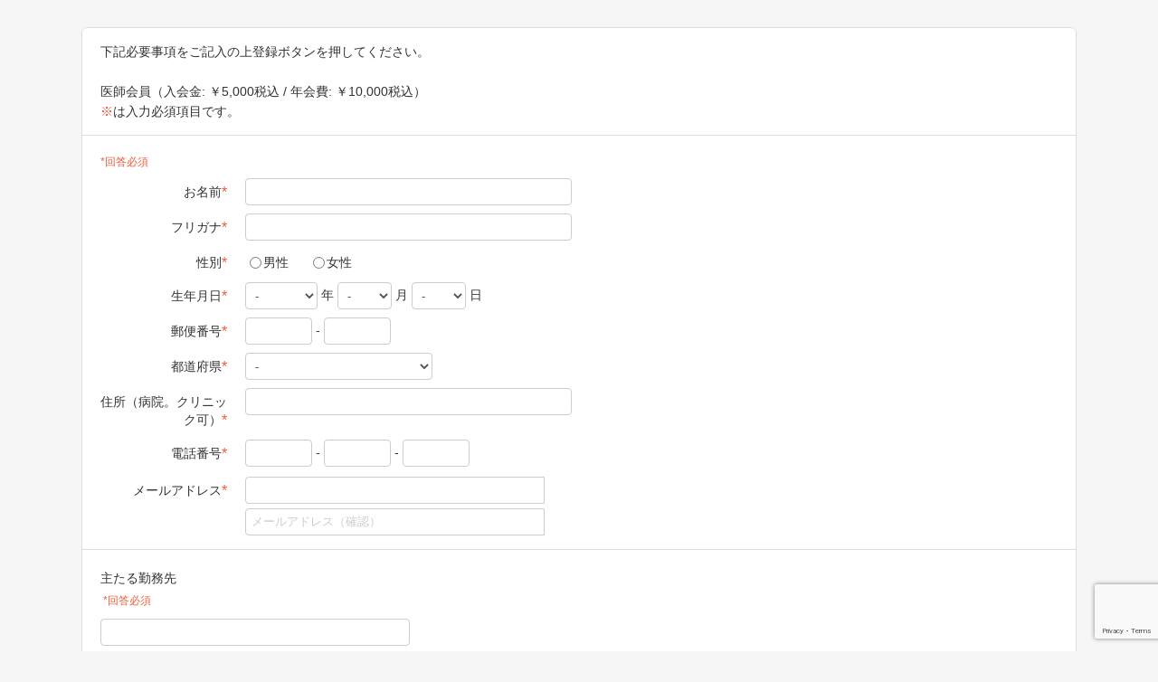

--- FILE ---
content_type: text/html; charset=UTF-8
request_url: https://select-type.com/e/?id=Gfdh9Imr1oo&w_flg=1
body_size: 7526
content:
<!DOCTYPE html>
<html lang="ja">
<head>
<meta charset="utf-8">
<title>医師会員登録</title>
<meta name="viewport" content="width=device-width, initial-scale=1.0, user-scalable=no">
<meta name="description" content=" [医師会員登録]下記必要事項をご記入の上登録ボタンを押してください。&lt;br /&gt;&lt;br /&gt;医師会員（入会金: ￥5,000税込 / 年会費: ￥10,000税込）&lt;br /&gt;&lt;span style=&quot;color:#e74c3c;&quot;&gt;※&lt;/span&gt;は入力必須項目です。">
<meta name="keywords" content=""><meta property="og:title" content="医師会員登録">
<meta property="og:type" content="website">
<meta property="og:description" content=" [医師会員登録]下記必要事項をご記入の上登録ボタンを押してください。&lt;br /&gt;&lt;br /&gt;医師会員（入会金: ￥5,000税込 / 年会費: ￥10,000税込）&lt;br /&gt;&lt;span style=&quot;color:#e74c3c;&quot;&gt;※&lt;/span&gt;は入力必須項目です。">
<meta property="fb:app_id" content="1415871678635683" />
<meta property="og:locale" content="ja_JP" />
<meta property="og:image" content="//select-type.com/img/icon_sns.png">
<meta property="og:site_name" content="SelectType(セレクトタイプ)">
<meta name="msvalidate.01" content="422F09729FA19FC526B8FDB8D8DBDF70" /><meta http-equiv="X-UA-Compatible" content="IE=edge">
<meta http-equiv="Content-Type" content="text/html; charset=utf-8" />
<meta http-equiv="Content-Script-Type" content="text/javascript">
<meta http-equiv="Content-Style-Type" content="text/css">
<meta name="format-detection" content="telephone=no">
<link rel="stylesheet" href="/css/bootstrap.css?1768815690" />
<link rel="stylesheet" href="/css/style.css?1768815697" />
<link rel="stylesheet" href="/css/bootstrap-responsive.css?1768815690">
<link rel="stylesheet" href="/css/style-responsive.css?1768815697">
<link rel="stylesheet" href="https://maxcdn.bootstrapcdn.com/font-awesome/4.7.0/css/font-awesome.min.css"><!--<link rel="stylesheet" href="/css/font-awesome.min.css">--><link rel="shortcut icon" href="https://selecttypeimg.s3.amazonaws.com/upl_files/109503/490189">
<link rel="apple-touch-icon" href="https://selecttypeimg.s3.amazonaws.com/upl_files/109503/490189">
<script type="text/javascript" src="/js/jquery.js?1768815641"></script>
<script type="text/javascript" src="/js/jquery-ui.min.js?1768815640"></script>
<script type="text/javascript" src="/js/bootstrap.min.js?1768815622"></script>
<script type="text/javascript" src="/js/jquery.ah-placeholder.js?1768815640"></script>
<script type="text/javascript" src="/js/common.js?1768815623"></script>
<script type="text/javascript" src="/js/my.js?1768815647"></script>
<script type="text/javascript" src="/js/jquery.tile.js?1768815642"></script>
<script type="text/javascript" src="/js/jquery.multiple.select.js?1768815642"></script>
<script type="text/javascript" src="/js/fe.js?1768815632"></script>
<script type="text/javascript" src="/js/bootstrap-lightbox.js?1768815622"></script>
<script type="text/javascript" src="/js/org_bootstrap.js?1768815648"></script>
<script type="text/javascript" src="/js/feform.js?1768815632"></script>
<script type="text/javascript" src="/js/header.js?1768815636"></script>
<script>
<!--
$(function(){
  headerjs.initHeaderMove();
});
//-->
</script>
<script async src="https://www.googletagmanager.com/gtag/js?id=G-HBJDDPBZ6H"></script>
<script>
$(function(){
  window.dataLayer = window.dataLayer || [];
  function gtag(){dataLayer.push(arguments);}
    gtag('js', new Date());
  gtag('config', 'G-HBJDDPBZ6H');
  gtag('config', 'G-YTSY03LKG3');
    });
</script>
</head>
<body class="selectform question onepage">

<link type="text/css" href="/css/theme-default.css?1768815697" rel="stylesheet" /><link type="text/css" href="/css/jquery-datepicker.css?1768815693" rel="stylesheet" />
<link type="text/css" href="/css/loader.css?1768815693" rel="stylesheet" />
<script src='https://www.google.com/recaptcha/api.js'></script>
<script type="text/javascript" src="/js/autosize.min.js?1768815622"></script>
<script type="text/javascript" src="/js/formcmn.js?1768815633"></script>
<script type="text/javascript" src="/js/formjs.js?1768815634"></script>
<script type="text/javascript" src="/js/formmail.js?1768815634"></script>
<script type="text/javascript" src="/js/chkjs.js?1768815623"></script>
<script type="text/javascript" src="/js/jquery.ui.datepicker-ja.min.js?1768815642"></script>
<script type="text/javascript">
<!--
//-- init
$(document).ready(function(){
  if(cmn.isIOS()){
  if($('.background').css('position')=='fixed'){
    $('.background').prop('style','position:absolute;');
    $('.background').height($(document).height());
    // bodyの高さ変動時(クリック時)に高さ合わせる
    var clickedTimer;
    var interval = Math.floor(1000/60*10);
    $(function() {
      document.addEventListener('click',function(){
        if (clickedTimer !== false) {
          clearTimeout(clickedTimer);
        }
        clickedTimer = setTimeout(function () {
          $('.background').height($(document).height());
        }, interval);
      });
    });
  }
}                                  try{
    $("#select-form-iframe", window.parent.document).contents().find('body').addClass('iframe');
    $("#select-form-iframe", window.parent.document).height(document.body.scrollHeight);
  }catch(e){}
    $('#s_title').hide();  $('#etitle_flg').hide();  $('#ean_flg').hide();  $('#et_flg').hide();  $('#ea_flg').hide();  $('.ec_flg_cls').hide();  $('.sc_flg_cls').hide();  $('#qn_id,.qn_id').hide();  $('.on_cls').hide();  $('#pb_id').show();  $('#bbtn_id').show();                          var abs_v = Math.abs(0);
            $('.background').css('background-size','cover');          $('.content').css('background-color','rgba(255,255,255,1)').addClass('frame');
    $('.content,.content-header,.content-footer').css('border','1px sold #dddddd');
      // localStorage
  if(localStorage){
    if(!localStorage.getItem('__tk')){
      localStorage.setItem('__tk','3406bd631f4a4f168231435dc2096bf6');
    }
    $('#__tk').val(cmn.trip_tags(localStorage.getItem('__tk')));
  }  $('.ms-choice,.ms-choice .placeholder').css('color','').css('background-color','');
  cmn.stopDoubleSubmit($('#selectform_id'));
  cmn.wholeSubmitStopByEnter();
  autosize($('textarea'));
    formcmn.calcTotalFee();
  cmn.scrollWithErr('alert-error');
  });
window.addEventListener('load',function(){
  fe.ctrlOptArea(); // 画像選択エリア表示制御
  });
function goSubmitWithGC(token) {
  if(token){
    cmn.dispLoading();
    cmn.actionSubmit(allqform,'do_ansAll');
  }
}
//-->
</script>
<form method="post" action="/e/index.php" name="allqform" id="selectform_id" autocomplete="off" enctype="multipart/form-data">
<div class="body">
  <div class="container">
        <div class="row-fluid">
      <div class="content">
                    <div class="form-horizontal">
            <div class="content-body">
              <p class="form-message qtxt_cls">下記必要事項をご記入の上登録ボタンを押してください。<br />
<br />
医師会員（入会金: ￥5,000税込 / 年会費: ￥10,000税込）<br />
<span style="color:#e74c3c;">※</span>は入力必須項目です。</p>
            </div>
          </div>
                                                  <div class="form-horizontal">
                        <div class="content-body"><a name="pif"></a>
<script type="text/javascript" src="/js/ajaxzip3.js" charset="UTF-8" async></script><div class="mem_login_cls" style="display:none;">
    <div class="alert alert-info member-login member_reglink_area_cls qtxt_cls inputbg_cls">
    <p class="member_guid_txt_cls">メンバー登録をされた方はログインすると、登録情報が自動入力されます。</p>
    <a href="javascript:;" class="btn btn-primary" onclick="javascript:$('#memloginModal').modal();">ログイン</a>
      </div>
<hr class="member_reglink_area_cls" style="display:none;">
</div>
<div class="text-error">*回答必須</div>      <div class="control-group">
    <label class="control-label qtxt_cls">お名前<span class="required">*</span></label>
    <div class="controls">
            <input type="text" name="name" value="" class="span5 qtxt_cls inputbg_cls" maxlength="150">
            <input type="hidden" name="name_req" value="1">
          </div>
  </div>
      <div class="control-group">
    <label class="control-label qtxt_cls">フリガナ<span class="required">*</span></label>
    <div class="controls">
            <input type="text" name="kana" value="" class="span5 qtxt_cls inputbg_cls" maxlength="150">
            <input type="hidden" name="kana_req" value="1">
      <input type="hidden" name="kana_chk_flg" value="1">
          </div>
  </div>
        <div class="control-group">
    <label class="control-label qtxt_cls">性別<span class="required">*</span></label>
    <div class="controls">
                  <label class="radio inline qtxt_cls"><input type="radio" name="g" value="1">男性</label>&nbsp;&nbsp;
            <label class="radio inline qtxt_cls"><input type="radio" name="g" value="2">女性</label>&nbsp;&nbsp;
                  <input type="hidden" name="g_req" value="1">
          </div>
  </div>
      <div class="control-group">
    <label class="control-label qtxt_cls">生年月日<span class="required">*</span></label>
    <div class="controls qtxt_cls">
            <select name="b_y" class="span2 qtxt_cls inputbg_cls">
        <option class="qtxt_cls" value="">-</option>
        <option class="qtxt_cls" value="2026">2026</option><option class="qtxt_cls" value="2025">2025</option><option class="qtxt_cls" value="2024">2024</option><option class="qtxt_cls" value="2023">2023</option><option class="qtxt_cls" value="2022">2022</option><option class="qtxt_cls" value="2021">2021</option><option class="qtxt_cls" value="2020">2020</option><option class="qtxt_cls" value="2019">2019</option><option class="qtxt_cls" value="2018">2018</option><option class="qtxt_cls" value="2017">2017</option><option class="qtxt_cls" value="2016">2016</option><option class="qtxt_cls" value="2015">2015</option><option class="qtxt_cls" value="2014">2014</option><option class="qtxt_cls" value="2013">2013</option><option class="qtxt_cls" value="2012">2012</option><option class="qtxt_cls" value="2011">2011</option><option class="qtxt_cls" value="2010">2010</option><option class="qtxt_cls" value="2009">2009</option><option class="qtxt_cls" value="2008">2008</option><option class="qtxt_cls" value="2007">2007</option><option class="qtxt_cls" value="2006">2006</option><option class="qtxt_cls" value="2005">2005</option><option class="qtxt_cls" value="2004">2004</option><option class="qtxt_cls" value="2003">2003</option><option class="qtxt_cls" value="2002">2002</option><option class="qtxt_cls" value="2001">2001</option><option class="qtxt_cls" value="2000">2000</option><option class="qtxt_cls" value="1999">1999</option><option class="qtxt_cls" value="1998">1998</option><option class="qtxt_cls" value="1997">1997</option><option class="qtxt_cls" value="1996">1996</option><option class="qtxt_cls" value="1995">1995</option><option class="qtxt_cls" value="1994">1994</option><option class="qtxt_cls" value="1993">1993</option><option class="qtxt_cls" value="1992">1992</option><option class="qtxt_cls" value="1991">1991</option><option class="qtxt_cls" value="1990">1990</option><option class="qtxt_cls" value="1989">1989</option><option class="qtxt_cls" value="1988">1988</option><option class="qtxt_cls" value="1987">1987</option><option class="qtxt_cls" value="1986">1986</option><option class="qtxt_cls" value="1985">1985</option><option class="qtxt_cls" value="1984">1984</option><option class="qtxt_cls" value="1983">1983</option><option class="qtxt_cls" value="1982">1982</option><option class="qtxt_cls" value="1981">1981</option><option class="qtxt_cls" value="1980">1980</option><option class="qtxt_cls" value="1979">1979</option><option class="qtxt_cls" value="1978">1978</option><option class="qtxt_cls" value="1977">1977</option><option class="qtxt_cls" value="1976">1976</option><option class="qtxt_cls" value="1975">1975</option><option class="qtxt_cls" value="1974">1974</option><option class="qtxt_cls" value="1973">1973</option><option class="qtxt_cls" value="1972">1972</option><option class="qtxt_cls" value="1971">1971</option><option class="qtxt_cls" value="1970">1970</option><option class="qtxt_cls" value="1969">1969</option><option class="qtxt_cls" value="1968">1968</option><option class="qtxt_cls" value="1967">1967</option><option class="qtxt_cls" value="1966">1966</option><option class="qtxt_cls" value="1965">1965</option><option class="qtxt_cls" value="1964">1964</option><option class="qtxt_cls" value="1963">1963</option><option class="qtxt_cls" value="1962">1962</option><option class="qtxt_cls" value="1961">1961</option><option class="qtxt_cls" value="1960">1960</option><option class="qtxt_cls" value="1959">1959</option><option class="qtxt_cls" value="1958">1958</option><option class="qtxt_cls" value="1957">1957</option><option class="qtxt_cls" value="1956">1956</option><option class="qtxt_cls" value="1955">1955</option><option class="qtxt_cls" value="1954">1954</option><option class="qtxt_cls" value="1953">1953</option><option class="qtxt_cls" value="1952">1952</option><option class="qtxt_cls" value="1951">1951</option><option class="qtxt_cls" value="1950">1950</option><option class="qtxt_cls" value="1949">1949</option><option class="qtxt_cls" value="1948">1948</option><option class="qtxt_cls" value="1947">1947</option><option class="qtxt_cls" value="1946">1946</option><option class="qtxt_cls" value="1945">1945</option><option class="qtxt_cls" value="1944">1944</option><option class="qtxt_cls" value="1943">1943</option><option class="qtxt_cls" value="1942">1942</option><option class="qtxt_cls" value="1941">1941</option><option class="qtxt_cls" value="1940">1940</option><option class="qtxt_cls" value="1939">1939</option><option class="qtxt_cls" value="1938">1938</option><option class="qtxt_cls" value="1937">1937</option><option class="qtxt_cls" value="1936">1936</option><option class="qtxt_cls" value="1935">1935</option><option class="qtxt_cls" value="1934">1934</option><option class="qtxt_cls" value="1933">1933</option><option class="qtxt_cls" value="1932">1932</option><option class="qtxt_cls" value="1931">1931</option><option class="qtxt_cls" value="1930">1930</option><option class="qtxt_cls" value="1929">1929</option><option class="qtxt_cls" value="1928">1928</option><option class="qtxt_cls" value="1927">1927</option><option class="qtxt_cls" value="1926">1926</option>      </select>&nbsp;年
      <select name="b_m" class="input-mini qtxt_cls inputbg_cls">
        <option class="qtxt_cls" value="">-</option>
        <option class="qtxt_cls" value="1">1</option><option class="qtxt_cls" value="2">2</option><option class="qtxt_cls" value="3">3</option><option class="qtxt_cls" value="4">4</option><option class="qtxt_cls" value="5">5</option><option class="qtxt_cls" value="6">6</option><option class="qtxt_cls" value="7">7</option><option class="qtxt_cls" value="8">8</option><option class="qtxt_cls" value="9">9</option><option class="qtxt_cls" value="10">10</option><option class="qtxt_cls" value="11">11</option><option class="qtxt_cls" value="12">12</option>      </select>&nbsp;月
      <select name="b_d" class="input-mini qtxt_cls inputbg_cls">
        <option class="qtxt_cls" value="">-</option>
        <option class="qtxt_cls" value="1">1</option><option class="qtxt_cls" value="2">2</option><option class="qtxt_cls" value="3">3</option><option class="qtxt_cls" value="4">4</option><option class="qtxt_cls" value="5">5</option><option class="qtxt_cls" value="6">6</option><option class="qtxt_cls" value="7">7</option><option class="qtxt_cls" value="8">8</option><option class="qtxt_cls" value="9">9</option><option class="qtxt_cls" value="10">10</option><option class="qtxt_cls" value="11">11</option><option class="qtxt_cls" value="12">12</option><option class="qtxt_cls" value="13">13</option><option class="qtxt_cls" value="14">14</option><option class="qtxt_cls" value="15">15</option><option class="qtxt_cls" value="16">16</option><option class="qtxt_cls" value="17">17</option><option class="qtxt_cls" value="18">18</option><option class="qtxt_cls" value="19">19</option><option class="qtxt_cls" value="20">20</option><option class="qtxt_cls" value="21">21</option><option class="qtxt_cls" value="22">22</option><option class="qtxt_cls" value="23">23</option><option class="qtxt_cls" value="24">24</option><option class="qtxt_cls" value="25">25</option><option class="qtxt_cls" value="26">26</option><option class="qtxt_cls" value="27">27</option><option class="qtxt_cls" value="28">28</option><option class="qtxt_cls" value="29">29</option><option class="qtxt_cls" value="30">30</option><option class="qtxt_cls" value="31">31</option>      </select>&nbsp;日
            <input type="hidden" name="b_req" value="1">
          </div>
  </div>
      <div class="control-group">
    <label class="control-label qtxt_cls">郵便番号<span class="required">*</span></label>
    <div class="controls qtxt_cls">
            <input type="text" name="zipcode1" value="" class="input-mini qtxt_cls inputbg_cls" maxlength="10" onblur="$(this).val(cmn.trimnumber($(this).val()));"> - <input type="text" name="zipcode2" value="" class="input-mini qtxt_cls inputbg_cls" maxlength="10" onblur="$(this).val(cmn.trimnumber($(this).val()));" onkeyup="AjaxZip3.zip2addr('zipcode1','zipcode2','p','ad1','ad2');">
            <input type="hidden" name="zipcode_req" value="1">
          </div>
  </div>
      <div class="control-group">
    <label class="control-label qtxt_cls">都道府県<span class="required">*</span></label>
    <div class="controls">
            <select name="p" class="span3 qtxt_cls inputbg_cls">
        <option value="" class="qtxt_cls">-</option>
        <option class="qtxt_cls" value="1">北海道</option><option class="qtxt_cls" value="2">青森県</option><option class="qtxt_cls" value="3">岩手県</option><option class="qtxt_cls" value="4">宮城県</option><option class="qtxt_cls" value="5">秋田県</option><option class="qtxt_cls" value="6">山形県</option><option class="qtxt_cls" value="7">福島県</option><option class="qtxt_cls" value="8">茨城県</option><option class="qtxt_cls" value="9">栃木県</option><option class="qtxt_cls" value="10">群馬県</option><option class="qtxt_cls" value="11">埼玉県</option><option class="qtxt_cls" value="12">千葉県</option><option class="qtxt_cls" value="13">東京都</option><option class="qtxt_cls" value="14">神奈川県</option><option class="qtxt_cls" value="15">新潟県</option><option class="qtxt_cls" value="16">富山県</option><option class="qtxt_cls" value="17">石川県</option><option class="qtxt_cls" value="18">福井県</option><option class="qtxt_cls" value="19">山梨県</option><option class="qtxt_cls" value="20">長野県</option><option class="qtxt_cls" value="21">岐阜県</option><option class="qtxt_cls" value="22">静岡県</option><option class="qtxt_cls" value="23">愛知県</option><option class="qtxt_cls" value="24">三重県</option><option class="qtxt_cls" value="25">滋賀県</option><option class="qtxt_cls" value="26">京都府</option><option class="qtxt_cls" value="27">大阪府</option><option class="qtxt_cls" value="28">兵庫県</option><option class="qtxt_cls" value="29">奈良県</option><option class="qtxt_cls" value="30">和歌山県</option><option class="qtxt_cls" value="31">鳥取県</option><option class="qtxt_cls" value="32">島根県</option><option class="qtxt_cls" value="33">岡山県</option><option class="qtxt_cls" value="34">広島県</option><option class="qtxt_cls" value="35">山口県</option><option class="qtxt_cls" value="36">徳島県</option><option class="qtxt_cls" value="37">香川県</option><option class="qtxt_cls" value="38">愛媛県</option><option class="qtxt_cls" value="39">高知県</option><option class="qtxt_cls" value="40">福岡県</option><option class="qtxt_cls" value="41">佐賀県</option><option class="qtxt_cls" value="42">長崎県</option><option class="qtxt_cls" value="43">熊本県</option><option class="qtxt_cls" value="44">大分県</option><option class="qtxt_cls" value="45">宮崎県</option><option class="qtxt_cls" value="46">鹿児島県</option><option class="qtxt_cls" value="47">沖縄県</option>      </select>
            <input type="hidden" name="pref_req" value="1">
          </div>
  </div>
      <div class="control-group">
    <label class="control-label qtxt_cls">住所（病院。クリニック可）<span class="required">*</span></label>
    <div class="controls">
            <input type="text" name="ad1" value="" class="span5 qtxt_cls inputbg_cls" maxlength="300">
            <input type="hidden" name="ad1_req" value="1">
          </div>
  </div>
        <div class="control-group">
    <label class="control-label qtxt_cls">電話番号<span class="required">*</span></label>
    <div class="controls qtxt_cls">
            <input type="tel" name="tel1" value="" class="input-mini qtxt_cls inputbg_cls" maxlength="10" onblur="$(this).val(cmn.toOneByte($(this).val()));"> - <input type="tel" name="tel2" value="" class="input-mini qtxt_cls inputbg_cls" maxlength="10" onblur="$(this).val(cmn.toOneByte($(this).val()));"> - <input type="tel" name="tel3" value="" class="input-mini qtxt_cls inputbg_cls" maxlength="10" onblur="$(this).val(cmn.toOneByte($(this).val()));">
            <input type="hidden" name="tel_req" value="1">
      <input type="hidden" name="tel_uni_flg" value="0">
          </div>
  </div>
        <div class="control-group">
    <label class="control-label qtxt_cls">メールアドレス<span class="required">*</span></label>
    <div class="controls pif_email_div_cls feedback">
            <input type="text" name="email" id="pif_email_id" value="" class="span5 qtxt_cls inputbg_cls" maxlength="256" onblur="$(this).val(cmn.toOneByte($(this).val()));javascript:formmail.ctrlNoticeArea($(this).val());" onkeyup="javascript:formmail.ctrlNoticeArea($(this).val());"><i class="fa fa-times feedback-icon pif_email_errmess_cls" style="display:none;"></i><i class="fa fa-check feedback-icon pif_email_success_cls" style="display:none;"></i>
      <span class="help-block pif_email_errmess_cls" style="display:none;" id="pif_email_errmess_id"></span>
            <input type="hidden" name="email_req" value="1">
      <input type="hidden" name="em_uni_flg" value="0">
          </div>
        <div class="controls margin-top-5 email_conf_input_div_cls feedback">
      <input type="text" name="email_conf" value="" class="span5 qtxt_cls inputbg_cls" placeholder="メールアドレス（確認）" onblur="$(this).val(cmn.toOneByte($(this).val()));chkjs.chkEmailInputs('pif_email','email_conf_input');" id="email_conf_input_id" onpaste="return false" oncontextmenu="return false"><i class="fa fa-times feedback-icon email_conf_input_errmess_cls" style="display:none;"></i><i class="fa fa-check feedback-icon email_conf_input_success_cls" style="display:none;"></i>
      <span class="help-block email_conf_input_errmess_cls" style="display:none;" id="email_conf_input_errmess_id"></span>
          </div>
        <div class="controls form-hint-area" style="display:none;" id="email_notice_area_id"><i class="fa fa-exclamation-triangle"></i> 控えメールが「<strong>@select-type.com</strong>」から届きます。<br><strong>受信許可設定（迷惑メール設定）</strong>はお済みですか？　<a href="javascript:;" onclick="javascript:formmail.loadNoticeMailDomailModal($('#pif_email_id').val(),3);">詳細</a></div>
  </div>
          </div>          </div>
                                                  <div class="content-header clearfix">
            <h3 class="topic-title qtxt_cls"><strong id="qn_id" class="qn_id">Q1.&nbsp;</strong>主たる勤務先
                        </h3>
          </div>
          <div class="content-body" id="form_qarea_id671848">
          <div class="text-error">&nbsp;*回答必須</div>                                                <div class="answer">
  <div class="controls">
          <input type="text" name="ans[671848]" value="" class="type-text qtxt_cls inputbg_cls" size="40">        <span class="help-block qtxt_cls">3,000字まで</span>
  </div>
</div>                                  </div>
          <input type="hidden" name="q_id[1]" value="671848">
          <input type="hidden" name="req_flg[671848]" value="1">
          <input type="hidden" name="q_ptn[671848]" value="6">
                              <div class="content-header clearfix">
            <h3 class="topic-title qtxt_cls"><strong id="qn_id" class="qn_id">Q2.&nbsp;</strong>専門科
                        </h3>
          </div>
          <div class="content-body" id="form_qarea_id671849">
          <div class="text-error">&nbsp;*回答必須</div>                                                <div class="answer">
  <div class="controls">
          <input type="text" name="ans[671849]" value="" class="type-text qtxt_cls inputbg_cls" size="40">        <span class="help-block qtxt_cls">3,000字まで</span>
  </div>
</div>                                  </div>
          <input type="hidden" name="q_id[2]" value="671849">
          <input type="hidden" name="req_flg[671849]" value="1">
          <input type="hidden" name="q_ptn[671849]" value="6">
                              <div class="content-header clearfix">
            <h3 class="topic-title qtxt_cls"><strong id="qn_id" class="qn_id">Q3.&nbsp;</strong>出身大学
                        </h3>
          </div>
          <div class="content-body" id="form_qarea_id671841">
          <div class="text-error">&nbsp;*回答必須</div>                                                <div class="answer">
  <div class="controls">
          <input type="text" name="ans[671841]" value="" class="type-text qtxt_cls inputbg_cls" size="40">        <span class="help-block qtxt_cls">3,000字まで</span>
  </div>
</div>                                  </div>
          <input type="hidden" name="q_id[3]" value="671841">
          <input type="hidden" name="req_flg[671841]" value="1">
          <input type="hidden" name="q_ptn[671841]" value="6">
                              <div class="content-header clearfix">
            <h3 class="topic-title qtxt_cls"><strong id="qn_id" class="qn_id">Q4.&nbsp;</strong>大学生
                        </h3>
          </div>
          <div class="content-body" id="form_qarea_id671842">
                                                          <div class="answer">
      <select name="ans[671842]" class="span12 otxt_cls inputbg_cls" id="q1_pull_id671842" onchange="javascript:$('#other_ans_id671842').val('');formcmn.ctrlQListByOpt(671842);">
    <option class="otxt_cls" value="">選択してください</option>
        <option class="otxt_cls" value="1895911">在学している</option>
        <option class="otxt_cls" value="1895912">卒業</option>
      </select>
      <input type="hidden" name="fee[1895911]" id="opt_fee1895911" value="">      <input type="hidden" name="fee[1895912]" id="opt_fee1895912" value="">          </div>                                  </div>
          <input type="hidden" name="q_id[4]" value="671842">
          <input type="hidden" name="req_flg[671842]" value="0">
          <input type="hidden" name="q_ptn[671842]" value="1">
                              <div class="content-header clearfix">
            <h3 class="topic-title qtxt_cls"><strong id="qn_id" class="qn_id">Q5.&nbsp;</strong>紹介者
                        </h3>
          </div>
          <div class="content-body" id="form_qarea_id671845">
                                                          <div class="answer">
  <div class="controls">
          <input type="text" name="ans[671845]" value="" class="type-text qtxt_cls inputbg_cls" size="40">        <span class="help-block qtxt_cls">3,000字まで</span>
  </div>
</div>                                  </div>
          <input type="hidden" name="q_id[5]" value="671845">
          <input type="hidden" name="req_flg[671845]" value="0">
          <input type="hidden" name="q_ptn[671845]" value="6">
                                              <div class="total-box totalFeeArea_cls" style="display:none;">
          <div class="total-box-item box-color-default">
            <div class="total-box-header">
              <div class="total-box-title">合計料金</div>
              <div class="total-box-price">￥<span class="amount totalfee_cls"></span> (税込)</div>
            </div>
                      </div>
        </div>
                <div class="content-footer align-center">
          <div class="alert alert-error err_mess cmnbt_err_mess" style="display:none;"></div>          <div class="btn-flex-area">
            <div class="flex-item">
                            </div>
            <div class="flex-item">
                          <button
    class="btn btn-primary btn-xlarge paymentok_cls g-recaptcha nextstep_btn_cls" id="ebtn_id"
    data-sitekey="6Lcygj4fAAAAAMi4tF5DlgplH50KAlnr2VQn-G-c"
    data-callback="goSubmitWithGC">
    送信</button>
                                      </div>
          </div>
                  </div>
              </div>
          </div>
  </div>
</div>
<input type="text" name="dummy" style="display:none;">
<input type="hidden" name="dummy_do">
<input type="hidden" name="id" value="Gfdh9Imr1oo">
<input type="hidden" name="pif_flg" value="1">
<input type="hidden" name="ticket" value="e53e068f78e70d329a23d21fe62237d970634ec9d598034d">
<input type="hidden" name="pv_flg" value="" id="pv_flg_id">
<input type="hidden" name="w_flg" id="wf_id" value="1"><input type="hidden" name="ssid_id" id="ssid_id" value="v71eBI60GPH9D3HPNhwo6c5xXOteT1kN8Z0QFV-BKOM"><input type="hidden" name="__tk" id="__tk">
<div id="memloginModal" class="modal modal-small hide fade">
  <div class="modal-header">
    <a href="javascript:;" class="close" onclick="javascript:$('#memloginModal').modal('hide');">×</a>
    <strong>メンバーログイン</strong>
  </div>
  <div class="modal-body cl-type-day">
    <div class="alert alert-orange alert-emp margin-bottom-10" style="display:none;" id="bt_mlogin_messarea_id"><i class="fa fa-exclamation-triangle" aria-hidden="true"></i> 回数券を使用するには<strong>メンバーログイン</strong>が必要です。</div>
            <div class="control-group">
      <label class="control-label">メールアドレス</label>
      <div class="controls">
        <input type="text" class="input-block-level" name="a_id" maxlength="1500" tabindex="1">
      </div>
    </div>
    <div class="control-group">
      <label class="control-label">パスワード</label>
      <div class="controls">
        <input type="password" class="input-block-level" name="pass" maxlength="1500" tabindex="2">
      </div>
    </div>
    <div class="control-group">
      <div class="controls clearfix">
        <a href="/e/member/pwinit/?mi=Pej875CMDJ8&f_id=Gfdh9Imr1oo&w_flg=1&ssid_id=v71eBI60GPH9D3HPNhwo6c5xXOteT1kN8Z0QFV-BKOM" class="pull-right" target="_blank">パスワードをお忘れですか?</a>
      </div>
    </div>
  </div>
  <div class="modal-footer">
    <input type="submit" class="btn btn-primary" name="do_memLogin" value="ログイン" tabindex="3">
  </div>
  <a href="javascript:;" class="btn btn-close" onclick="javascript:$('#memloginModal').modal('hide');">閉じる</a>
</div>
<input type="hidden" name="mi" value="Pej875CMDJ8">
<input type="hidden" name="memloginfromPifForm_flg" value="1"></form>
<div id="modal_id" class="modal hide fade"></div><div class="background"><div class="brightness"></div></div>
<div id="loading_id"></div><input type="hidden" id="selected_col_id" value=""><input type="hidden" id="input_bg_col_id" value=""><input type="hidden" name="fee_sum_flg" id="fee_sum_flg_id" value="1"><input type="hidden" name="tax_flg" id="tax_flg_id" value="1">
<input type="hidden" name="taxinc_render_flg" id="taxinc_render_flg_id" value="1">
<input type="hidden" name="fee_num_flg" id="fee_num_flg_id" value="">
<input type="hidden" name="tax_per" id="taxper_id" value="0.10">
<input type="hidden" name="form_type" id="form_type_id" value="3">

--- FILE ---
content_type: text/html; charset=utf-8
request_url: https://www.google.com/recaptcha/api2/anchor?ar=1&k=6Lcygj4fAAAAAMi4tF5DlgplH50KAlnr2VQn-G-c&co=aHR0cHM6Ly9zZWxlY3QtdHlwZS5jb206NDQz&hl=en&v=PoyoqOPhxBO7pBk68S4YbpHZ&size=invisible&anchor-ms=20000&execute-ms=30000&cb=j960azt2ikvr
body_size: 48777
content:
<!DOCTYPE HTML><html dir="ltr" lang="en"><head><meta http-equiv="Content-Type" content="text/html; charset=UTF-8">
<meta http-equiv="X-UA-Compatible" content="IE=edge">
<title>reCAPTCHA</title>
<style type="text/css">
/* cyrillic-ext */
@font-face {
  font-family: 'Roboto';
  font-style: normal;
  font-weight: 400;
  font-stretch: 100%;
  src: url(//fonts.gstatic.com/s/roboto/v48/KFO7CnqEu92Fr1ME7kSn66aGLdTylUAMa3GUBHMdazTgWw.woff2) format('woff2');
  unicode-range: U+0460-052F, U+1C80-1C8A, U+20B4, U+2DE0-2DFF, U+A640-A69F, U+FE2E-FE2F;
}
/* cyrillic */
@font-face {
  font-family: 'Roboto';
  font-style: normal;
  font-weight: 400;
  font-stretch: 100%;
  src: url(//fonts.gstatic.com/s/roboto/v48/KFO7CnqEu92Fr1ME7kSn66aGLdTylUAMa3iUBHMdazTgWw.woff2) format('woff2');
  unicode-range: U+0301, U+0400-045F, U+0490-0491, U+04B0-04B1, U+2116;
}
/* greek-ext */
@font-face {
  font-family: 'Roboto';
  font-style: normal;
  font-weight: 400;
  font-stretch: 100%;
  src: url(//fonts.gstatic.com/s/roboto/v48/KFO7CnqEu92Fr1ME7kSn66aGLdTylUAMa3CUBHMdazTgWw.woff2) format('woff2');
  unicode-range: U+1F00-1FFF;
}
/* greek */
@font-face {
  font-family: 'Roboto';
  font-style: normal;
  font-weight: 400;
  font-stretch: 100%;
  src: url(//fonts.gstatic.com/s/roboto/v48/KFO7CnqEu92Fr1ME7kSn66aGLdTylUAMa3-UBHMdazTgWw.woff2) format('woff2');
  unicode-range: U+0370-0377, U+037A-037F, U+0384-038A, U+038C, U+038E-03A1, U+03A3-03FF;
}
/* math */
@font-face {
  font-family: 'Roboto';
  font-style: normal;
  font-weight: 400;
  font-stretch: 100%;
  src: url(//fonts.gstatic.com/s/roboto/v48/KFO7CnqEu92Fr1ME7kSn66aGLdTylUAMawCUBHMdazTgWw.woff2) format('woff2');
  unicode-range: U+0302-0303, U+0305, U+0307-0308, U+0310, U+0312, U+0315, U+031A, U+0326-0327, U+032C, U+032F-0330, U+0332-0333, U+0338, U+033A, U+0346, U+034D, U+0391-03A1, U+03A3-03A9, U+03B1-03C9, U+03D1, U+03D5-03D6, U+03F0-03F1, U+03F4-03F5, U+2016-2017, U+2034-2038, U+203C, U+2040, U+2043, U+2047, U+2050, U+2057, U+205F, U+2070-2071, U+2074-208E, U+2090-209C, U+20D0-20DC, U+20E1, U+20E5-20EF, U+2100-2112, U+2114-2115, U+2117-2121, U+2123-214F, U+2190, U+2192, U+2194-21AE, U+21B0-21E5, U+21F1-21F2, U+21F4-2211, U+2213-2214, U+2216-22FF, U+2308-230B, U+2310, U+2319, U+231C-2321, U+2336-237A, U+237C, U+2395, U+239B-23B7, U+23D0, U+23DC-23E1, U+2474-2475, U+25AF, U+25B3, U+25B7, U+25BD, U+25C1, U+25CA, U+25CC, U+25FB, U+266D-266F, U+27C0-27FF, U+2900-2AFF, U+2B0E-2B11, U+2B30-2B4C, U+2BFE, U+3030, U+FF5B, U+FF5D, U+1D400-1D7FF, U+1EE00-1EEFF;
}
/* symbols */
@font-face {
  font-family: 'Roboto';
  font-style: normal;
  font-weight: 400;
  font-stretch: 100%;
  src: url(//fonts.gstatic.com/s/roboto/v48/KFO7CnqEu92Fr1ME7kSn66aGLdTylUAMaxKUBHMdazTgWw.woff2) format('woff2');
  unicode-range: U+0001-000C, U+000E-001F, U+007F-009F, U+20DD-20E0, U+20E2-20E4, U+2150-218F, U+2190, U+2192, U+2194-2199, U+21AF, U+21E6-21F0, U+21F3, U+2218-2219, U+2299, U+22C4-22C6, U+2300-243F, U+2440-244A, U+2460-24FF, U+25A0-27BF, U+2800-28FF, U+2921-2922, U+2981, U+29BF, U+29EB, U+2B00-2BFF, U+4DC0-4DFF, U+FFF9-FFFB, U+10140-1018E, U+10190-1019C, U+101A0, U+101D0-101FD, U+102E0-102FB, U+10E60-10E7E, U+1D2C0-1D2D3, U+1D2E0-1D37F, U+1F000-1F0FF, U+1F100-1F1AD, U+1F1E6-1F1FF, U+1F30D-1F30F, U+1F315, U+1F31C, U+1F31E, U+1F320-1F32C, U+1F336, U+1F378, U+1F37D, U+1F382, U+1F393-1F39F, U+1F3A7-1F3A8, U+1F3AC-1F3AF, U+1F3C2, U+1F3C4-1F3C6, U+1F3CA-1F3CE, U+1F3D4-1F3E0, U+1F3ED, U+1F3F1-1F3F3, U+1F3F5-1F3F7, U+1F408, U+1F415, U+1F41F, U+1F426, U+1F43F, U+1F441-1F442, U+1F444, U+1F446-1F449, U+1F44C-1F44E, U+1F453, U+1F46A, U+1F47D, U+1F4A3, U+1F4B0, U+1F4B3, U+1F4B9, U+1F4BB, U+1F4BF, U+1F4C8-1F4CB, U+1F4D6, U+1F4DA, U+1F4DF, U+1F4E3-1F4E6, U+1F4EA-1F4ED, U+1F4F7, U+1F4F9-1F4FB, U+1F4FD-1F4FE, U+1F503, U+1F507-1F50B, U+1F50D, U+1F512-1F513, U+1F53E-1F54A, U+1F54F-1F5FA, U+1F610, U+1F650-1F67F, U+1F687, U+1F68D, U+1F691, U+1F694, U+1F698, U+1F6AD, U+1F6B2, U+1F6B9-1F6BA, U+1F6BC, U+1F6C6-1F6CF, U+1F6D3-1F6D7, U+1F6E0-1F6EA, U+1F6F0-1F6F3, U+1F6F7-1F6FC, U+1F700-1F7FF, U+1F800-1F80B, U+1F810-1F847, U+1F850-1F859, U+1F860-1F887, U+1F890-1F8AD, U+1F8B0-1F8BB, U+1F8C0-1F8C1, U+1F900-1F90B, U+1F93B, U+1F946, U+1F984, U+1F996, U+1F9E9, U+1FA00-1FA6F, U+1FA70-1FA7C, U+1FA80-1FA89, U+1FA8F-1FAC6, U+1FACE-1FADC, U+1FADF-1FAE9, U+1FAF0-1FAF8, U+1FB00-1FBFF;
}
/* vietnamese */
@font-face {
  font-family: 'Roboto';
  font-style: normal;
  font-weight: 400;
  font-stretch: 100%;
  src: url(//fonts.gstatic.com/s/roboto/v48/KFO7CnqEu92Fr1ME7kSn66aGLdTylUAMa3OUBHMdazTgWw.woff2) format('woff2');
  unicode-range: U+0102-0103, U+0110-0111, U+0128-0129, U+0168-0169, U+01A0-01A1, U+01AF-01B0, U+0300-0301, U+0303-0304, U+0308-0309, U+0323, U+0329, U+1EA0-1EF9, U+20AB;
}
/* latin-ext */
@font-face {
  font-family: 'Roboto';
  font-style: normal;
  font-weight: 400;
  font-stretch: 100%;
  src: url(//fonts.gstatic.com/s/roboto/v48/KFO7CnqEu92Fr1ME7kSn66aGLdTylUAMa3KUBHMdazTgWw.woff2) format('woff2');
  unicode-range: U+0100-02BA, U+02BD-02C5, U+02C7-02CC, U+02CE-02D7, U+02DD-02FF, U+0304, U+0308, U+0329, U+1D00-1DBF, U+1E00-1E9F, U+1EF2-1EFF, U+2020, U+20A0-20AB, U+20AD-20C0, U+2113, U+2C60-2C7F, U+A720-A7FF;
}
/* latin */
@font-face {
  font-family: 'Roboto';
  font-style: normal;
  font-weight: 400;
  font-stretch: 100%;
  src: url(//fonts.gstatic.com/s/roboto/v48/KFO7CnqEu92Fr1ME7kSn66aGLdTylUAMa3yUBHMdazQ.woff2) format('woff2');
  unicode-range: U+0000-00FF, U+0131, U+0152-0153, U+02BB-02BC, U+02C6, U+02DA, U+02DC, U+0304, U+0308, U+0329, U+2000-206F, U+20AC, U+2122, U+2191, U+2193, U+2212, U+2215, U+FEFF, U+FFFD;
}
/* cyrillic-ext */
@font-face {
  font-family: 'Roboto';
  font-style: normal;
  font-weight: 500;
  font-stretch: 100%;
  src: url(//fonts.gstatic.com/s/roboto/v48/KFO7CnqEu92Fr1ME7kSn66aGLdTylUAMa3GUBHMdazTgWw.woff2) format('woff2');
  unicode-range: U+0460-052F, U+1C80-1C8A, U+20B4, U+2DE0-2DFF, U+A640-A69F, U+FE2E-FE2F;
}
/* cyrillic */
@font-face {
  font-family: 'Roboto';
  font-style: normal;
  font-weight: 500;
  font-stretch: 100%;
  src: url(//fonts.gstatic.com/s/roboto/v48/KFO7CnqEu92Fr1ME7kSn66aGLdTylUAMa3iUBHMdazTgWw.woff2) format('woff2');
  unicode-range: U+0301, U+0400-045F, U+0490-0491, U+04B0-04B1, U+2116;
}
/* greek-ext */
@font-face {
  font-family: 'Roboto';
  font-style: normal;
  font-weight: 500;
  font-stretch: 100%;
  src: url(//fonts.gstatic.com/s/roboto/v48/KFO7CnqEu92Fr1ME7kSn66aGLdTylUAMa3CUBHMdazTgWw.woff2) format('woff2');
  unicode-range: U+1F00-1FFF;
}
/* greek */
@font-face {
  font-family: 'Roboto';
  font-style: normal;
  font-weight: 500;
  font-stretch: 100%;
  src: url(//fonts.gstatic.com/s/roboto/v48/KFO7CnqEu92Fr1ME7kSn66aGLdTylUAMa3-UBHMdazTgWw.woff2) format('woff2');
  unicode-range: U+0370-0377, U+037A-037F, U+0384-038A, U+038C, U+038E-03A1, U+03A3-03FF;
}
/* math */
@font-face {
  font-family: 'Roboto';
  font-style: normal;
  font-weight: 500;
  font-stretch: 100%;
  src: url(//fonts.gstatic.com/s/roboto/v48/KFO7CnqEu92Fr1ME7kSn66aGLdTylUAMawCUBHMdazTgWw.woff2) format('woff2');
  unicode-range: U+0302-0303, U+0305, U+0307-0308, U+0310, U+0312, U+0315, U+031A, U+0326-0327, U+032C, U+032F-0330, U+0332-0333, U+0338, U+033A, U+0346, U+034D, U+0391-03A1, U+03A3-03A9, U+03B1-03C9, U+03D1, U+03D5-03D6, U+03F0-03F1, U+03F4-03F5, U+2016-2017, U+2034-2038, U+203C, U+2040, U+2043, U+2047, U+2050, U+2057, U+205F, U+2070-2071, U+2074-208E, U+2090-209C, U+20D0-20DC, U+20E1, U+20E5-20EF, U+2100-2112, U+2114-2115, U+2117-2121, U+2123-214F, U+2190, U+2192, U+2194-21AE, U+21B0-21E5, U+21F1-21F2, U+21F4-2211, U+2213-2214, U+2216-22FF, U+2308-230B, U+2310, U+2319, U+231C-2321, U+2336-237A, U+237C, U+2395, U+239B-23B7, U+23D0, U+23DC-23E1, U+2474-2475, U+25AF, U+25B3, U+25B7, U+25BD, U+25C1, U+25CA, U+25CC, U+25FB, U+266D-266F, U+27C0-27FF, U+2900-2AFF, U+2B0E-2B11, U+2B30-2B4C, U+2BFE, U+3030, U+FF5B, U+FF5D, U+1D400-1D7FF, U+1EE00-1EEFF;
}
/* symbols */
@font-face {
  font-family: 'Roboto';
  font-style: normal;
  font-weight: 500;
  font-stretch: 100%;
  src: url(//fonts.gstatic.com/s/roboto/v48/KFO7CnqEu92Fr1ME7kSn66aGLdTylUAMaxKUBHMdazTgWw.woff2) format('woff2');
  unicode-range: U+0001-000C, U+000E-001F, U+007F-009F, U+20DD-20E0, U+20E2-20E4, U+2150-218F, U+2190, U+2192, U+2194-2199, U+21AF, U+21E6-21F0, U+21F3, U+2218-2219, U+2299, U+22C4-22C6, U+2300-243F, U+2440-244A, U+2460-24FF, U+25A0-27BF, U+2800-28FF, U+2921-2922, U+2981, U+29BF, U+29EB, U+2B00-2BFF, U+4DC0-4DFF, U+FFF9-FFFB, U+10140-1018E, U+10190-1019C, U+101A0, U+101D0-101FD, U+102E0-102FB, U+10E60-10E7E, U+1D2C0-1D2D3, U+1D2E0-1D37F, U+1F000-1F0FF, U+1F100-1F1AD, U+1F1E6-1F1FF, U+1F30D-1F30F, U+1F315, U+1F31C, U+1F31E, U+1F320-1F32C, U+1F336, U+1F378, U+1F37D, U+1F382, U+1F393-1F39F, U+1F3A7-1F3A8, U+1F3AC-1F3AF, U+1F3C2, U+1F3C4-1F3C6, U+1F3CA-1F3CE, U+1F3D4-1F3E0, U+1F3ED, U+1F3F1-1F3F3, U+1F3F5-1F3F7, U+1F408, U+1F415, U+1F41F, U+1F426, U+1F43F, U+1F441-1F442, U+1F444, U+1F446-1F449, U+1F44C-1F44E, U+1F453, U+1F46A, U+1F47D, U+1F4A3, U+1F4B0, U+1F4B3, U+1F4B9, U+1F4BB, U+1F4BF, U+1F4C8-1F4CB, U+1F4D6, U+1F4DA, U+1F4DF, U+1F4E3-1F4E6, U+1F4EA-1F4ED, U+1F4F7, U+1F4F9-1F4FB, U+1F4FD-1F4FE, U+1F503, U+1F507-1F50B, U+1F50D, U+1F512-1F513, U+1F53E-1F54A, U+1F54F-1F5FA, U+1F610, U+1F650-1F67F, U+1F687, U+1F68D, U+1F691, U+1F694, U+1F698, U+1F6AD, U+1F6B2, U+1F6B9-1F6BA, U+1F6BC, U+1F6C6-1F6CF, U+1F6D3-1F6D7, U+1F6E0-1F6EA, U+1F6F0-1F6F3, U+1F6F7-1F6FC, U+1F700-1F7FF, U+1F800-1F80B, U+1F810-1F847, U+1F850-1F859, U+1F860-1F887, U+1F890-1F8AD, U+1F8B0-1F8BB, U+1F8C0-1F8C1, U+1F900-1F90B, U+1F93B, U+1F946, U+1F984, U+1F996, U+1F9E9, U+1FA00-1FA6F, U+1FA70-1FA7C, U+1FA80-1FA89, U+1FA8F-1FAC6, U+1FACE-1FADC, U+1FADF-1FAE9, U+1FAF0-1FAF8, U+1FB00-1FBFF;
}
/* vietnamese */
@font-face {
  font-family: 'Roboto';
  font-style: normal;
  font-weight: 500;
  font-stretch: 100%;
  src: url(//fonts.gstatic.com/s/roboto/v48/KFO7CnqEu92Fr1ME7kSn66aGLdTylUAMa3OUBHMdazTgWw.woff2) format('woff2');
  unicode-range: U+0102-0103, U+0110-0111, U+0128-0129, U+0168-0169, U+01A0-01A1, U+01AF-01B0, U+0300-0301, U+0303-0304, U+0308-0309, U+0323, U+0329, U+1EA0-1EF9, U+20AB;
}
/* latin-ext */
@font-face {
  font-family: 'Roboto';
  font-style: normal;
  font-weight: 500;
  font-stretch: 100%;
  src: url(//fonts.gstatic.com/s/roboto/v48/KFO7CnqEu92Fr1ME7kSn66aGLdTylUAMa3KUBHMdazTgWw.woff2) format('woff2');
  unicode-range: U+0100-02BA, U+02BD-02C5, U+02C7-02CC, U+02CE-02D7, U+02DD-02FF, U+0304, U+0308, U+0329, U+1D00-1DBF, U+1E00-1E9F, U+1EF2-1EFF, U+2020, U+20A0-20AB, U+20AD-20C0, U+2113, U+2C60-2C7F, U+A720-A7FF;
}
/* latin */
@font-face {
  font-family: 'Roboto';
  font-style: normal;
  font-weight: 500;
  font-stretch: 100%;
  src: url(//fonts.gstatic.com/s/roboto/v48/KFO7CnqEu92Fr1ME7kSn66aGLdTylUAMa3yUBHMdazQ.woff2) format('woff2');
  unicode-range: U+0000-00FF, U+0131, U+0152-0153, U+02BB-02BC, U+02C6, U+02DA, U+02DC, U+0304, U+0308, U+0329, U+2000-206F, U+20AC, U+2122, U+2191, U+2193, U+2212, U+2215, U+FEFF, U+FFFD;
}
/* cyrillic-ext */
@font-face {
  font-family: 'Roboto';
  font-style: normal;
  font-weight: 900;
  font-stretch: 100%;
  src: url(//fonts.gstatic.com/s/roboto/v48/KFO7CnqEu92Fr1ME7kSn66aGLdTylUAMa3GUBHMdazTgWw.woff2) format('woff2');
  unicode-range: U+0460-052F, U+1C80-1C8A, U+20B4, U+2DE0-2DFF, U+A640-A69F, U+FE2E-FE2F;
}
/* cyrillic */
@font-face {
  font-family: 'Roboto';
  font-style: normal;
  font-weight: 900;
  font-stretch: 100%;
  src: url(//fonts.gstatic.com/s/roboto/v48/KFO7CnqEu92Fr1ME7kSn66aGLdTylUAMa3iUBHMdazTgWw.woff2) format('woff2');
  unicode-range: U+0301, U+0400-045F, U+0490-0491, U+04B0-04B1, U+2116;
}
/* greek-ext */
@font-face {
  font-family: 'Roboto';
  font-style: normal;
  font-weight: 900;
  font-stretch: 100%;
  src: url(//fonts.gstatic.com/s/roboto/v48/KFO7CnqEu92Fr1ME7kSn66aGLdTylUAMa3CUBHMdazTgWw.woff2) format('woff2');
  unicode-range: U+1F00-1FFF;
}
/* greek */
@font-face {
  font-family: 'Roboto';
  font-style: normal;
  font-weight: 900;
  font-stretch: 100%;
  src: url(//fonts.gstatic.com/s/roboto/v48/KFO7CnqEu92Fr1ME7kSn66aGLdTylUAMa3-UBHMdazTgWw.woff2) format('woff2');
  unicode-range: U+0370-0377, U+037A-037F, U+0384-038A, U+038C, U+038E-03A1, U+03A3-03FF;
}
/* math */
@font-face {
  font-family: 'Roboto';
  font-style: normal;
  font-weight: 900;
  font-stretch: 100%;
  src: url(//fonts.gstatic.com/s/roboto/v48/KFO7CnqEu92Fr1ME7kSn66aGLdTylUAMawCUBHMdazTgWw.woff2) format('woff2');
  unicode-range: U+0302-0303, U+0305, U+0307-0308, U+0310, U+0312, U+0315, U+031A, U+0326-0327, U+032C, U+032F-0330, U+0332-0333, U+0338, U+033A, U+0346, U+034D, U+0391-03A1, U+03A3-03A9, U+03B1-03C9, U+03D1, U+03D5-03D6, U+03F0-03F1, U+03F4-03F5, U+2016-2017, U+2034-2038, U+203C, U+2040, U+2043, U+2047, U+2050, U+2057, U+205F, U+2070-2071, U+2074-208E, U+2090-209C, U+20D0-20DC, U+20E1, U+20E5-20EF, U+2100-2112, U+2114-2115, U+2117-2121, U+2123-214F, U+2190, U+2192, U+2194-21AE, U+21B0-21E5, U+21F1-21F2, U+21F4-2211, U+2213-2214, U+2216-22FF, U+2308-230B, U+2310, U+2319, U+231C-2321, U+2336-237A, U+237C, U+2395, U+239B-23B7, U+23D0, U+23DC-23E1, U+2474-2475, U+25AF, U+25B3, U+25B7, U+25BD, U+25C1, U+25CA, U+25CC, U+25FB, U+266D-266F, U+27C0-27FF, U+2900-2AFF, U+2B0E-2B11, U+2B30-2B4C, U+2BFE, U+3030, U+FF5B, U+FF5D, U+1D400-1D7FF, U+1EE00-1EEFF;
}
/* symbols */
@font-face {
  font-family: 'Roboto';
  font-style: normal;
  font-weight: 900;
  font-stretch: 100%;
  src: url(//fonts.gstatic.com/s/roboto/v48/KFO7CnqEu92Fr1ME7kSn66aGLdTylUAMaxKUBHMdazTgWw.woff2) format('woff2');
  unicode-range: U+0001-000C, U+000E-001F, U+007F-009F, U+20DD-20E0, U+20E2-20E4, U+2150-218F, U+2190, U+2192, U+2194-2199, U+21AF, U+21E6-21F0, U+21F3, U+2218-2219, U+2299, U+22C4-22C6, U+2300-243F, U+2440-244A, U+2460-24FF, U+25A0-27BF, U+2800-28FF, U+2921-2922, U+2981, U+29BF, U+29EB, U+2B00-2BFF, U+4DC0-4DFF, U+FFF9-FFFB, U+10140-1018E, U+10190-1019C, U+101A0, U+101D0-101FD, U+102E0-102FB, U+10E60-10E7E, U+1D2C0-1D2D3, U+1D2E0-1D37F, U+1F000-1F0FF, U+1F100-1F1AD, U+1F1E6-1F1FF, U+1F30D-1F30F, U+1F315, U+1F31C, U+1F31E, U+1F320-1F32C, U+1F336, U+1F378, U+1F37D, U+1F382, U+1F393-1F39F, U+1F3A7-1F3A8, U+1F3AC-1F3AF, U+1F3C2, U+1F3C4-1F3C6, U+1F3CA-1F3CE, U+1F3D4-1F3E0, U+1F3ED, U+1F3F1-1F3F3, U+1F3F5-1F3F7, U+1F408, U+1F415, U+1F41F, U+1F426, U+1F43F, U+1F441-1F442, U+1F444, U+1F446-1F449, U+1F44C-1F44E, U+1F453, U+1F46A, U+1F47D, U+1F4A3, U+1F4B0, U+1F4B3, U+1F4B9, U+1F4BB, U+1F4BF, U+1F4C8-1F4CB, U+1F4D6, U+1F4DA, U+1F4DF, U+1F4E3-1F4E6, U+1F4EA-1F4ED, U+1F4F7, U+1F4F9-1F4FB, U+1F4FD-1F4FE, U+1F503, U+1F507-1F50B, U+1F50D, U+1F512-1F513, U+1F53E-1F54A, U+1F54F-1F5FA, U+1F610, U+1F650-1F67F, U+1F687, U+1F68D, U+1F691, U+1F694, U+1F698, U+1F6AD, U+1F6B2, U+1F6B9-1F6BA, U+1F6BC, U+1F6C6-1F6CF, U+1F6D3-1F6D7, U+1F6E0-1F6EA, U+1F6F0-1F6F3, U+1F6F7-1F6FC, U+1F700-1F7FF, U+1F800-1F80B, U+1F810-1F847, U+1F850-1F859, U+1F860-1F887, U+1F890-1F8AD, U+1F8B0-1F8BB, U+1F8C0-1F8C1, U+1F900-1F90B, U+1F93B, U+1F946, U+1F984, U+1F996, U+1F9E9, U+1FA00-1FA6F, U+1FA70-1FA7C, U+1FA80-1FA89, U+1FA8F-1FAC6, U+1FACE-1FADC, U+1FADF-1FAE9, U+1FAF0-1FAF8, U+1FB00-1FBFF;
}
/* vietnamese */
@font-face {
  font-family: 'Roboto';
  font-style: normal;
  font-weight: 900;
  font-stretch: 100%;
  src: url(//fonts.gstatic.com/s/roboto/v48/KFO7CnqEu92Fr1ME7kSn66aGLdTylUAMa3OUBHMdazTgWw.woff2) format('woff2');
  unicode-range: U+0102-0103, U+0110-0111, U+0128-0129, U+0168-0169, U+01A0-01A1, U+01AF-01B0, U+0300-0301, U+0303-0304, U+0308-0309, U+0323, U+0329, U+1EA0-1EF9, U+20AB;
}
/* latin-ext */
@font-face {
  font-family: 'Roboto';
  font-style: normal;
  font-weight: 900;
  font-stretch: 100%;
  src: url(//fonts.gstatic.com/s/roboto/v48/KFO7CnqEu92Fr1ME7kSn66aGLdTylUAMa3KUBHMdazTgWw.woff2) format('woff2');
  unicode-range: U+0100-02BA, U+02BD-02C5, U+02C7-02CC, U+02CE-02D7, U+02DD-02FF, U+0304, U+0308, U+0329, U+1D00-1DBF, U+1E00-1E9F, U+1EF2-1EFF, U+2020, U+20A0-20AB, U+20AD-20C0, U+2113, U+2C60-2C7F, U+A720-A7FF;
}
/* latin */
@font-face {
  font-family: 'Roboto';
  font-style: normal;
  font-weight: 900;
  font-stretch: 100%;
  src: url(//fonts.gstatic.com/s/roboto/v48/KFO7CnqEu92Fr1ME7kSn66aGLdTylUAMa3yUBHMdazQ.woff2) format('woff2');
  unicode-range: U+0000-00FF, U+0131, U+0152-0153, U+02BB-02BC, U+02C6, U+02DA, U+02DC, U+0304, U+0308, U+0329, U+2000-206F, U+20AC, U+2122, U+2191, U+2193, U+2212, U+2215, U+FEFF, U+FFFD;
}

</style>
<link rel="stylesheet" type="text/css" href="https://www.gstatic.com/recaptcha/releases/PoyoqOPhxBO7pBk68S4YbpHZ/styles__ltr.css">
<script nonce="RJx7S2Ty1lUw3lZJHdbDIQ" type="text/javascript">window['__recaptcha_api'] = 'https://www.google.com/recaptcha/api2/';</script>
<script type="text/javascript" src="https://www.gstatic.com/recaptcha/releases/PoyoqOPhxBO7pBk68S4YbpHZ/recaptcha__en.js" nonce="RJx7S2Ty1lUw3lZJHdbDIQ">
      
    </script></head>
<body><div id="rc-anchor-alert" class="rc-anchor-alert"></div>
<input type="hidden" id="recaptcha-token" value="[base64]">
<script type="text/javascript" nonce="RJx7S2Ty1lUw3lZJHdbDIQ">
      recaptcha.anchor.Main.init("[\x22ainput\x22,[\x22bgdata\x22,\x22\x22,\[base64]/[base64]/[base64]/ZyhXLGgpOnEoW04sMjEsbF0sVywwKSxoKSxmYWxzZSxmYWxzZSl9Y2F0Y2goayl7RygzNTgsVyk/[base64]/[base64]/[base64]/[base64]/[base64]/[base64]/[base64]/bmV3IEJbT10oRFswXSk6dz09Mj9uZXcgQltPXShEWzBdLERbMV0pOnc9PTM/bmV3IEJbT10oRFswXSxEWzFdLERbMl0pOnc9PTQ/[base64]/[base64]/[base64]/[base64]/[base64]\\u003d\x22,\[base64]\\u003d\x22,\x22ccOuC8KXckPDhCFGB8O0wpHCiRQtw4DDgcO+aMK4csKoAX9Rw61sw61+w6MbLgkVZUDCgADCjMOkBxcFw5zCiMOUwrDClChEw5A5woXDrgzDnwwewpnCrMOIGMO5NMKWw6B0B8K7wrkNwrPCisKCchQ/[base64]/DscO2wrB8B8OiHBLCocKiHU5Qwo7DtsKKwr/DnG/DinRMw48iT8KjNMOETScewqPCrR3DiMORKHzDplBNwrXDssKRwp4WKsOHXUbCmcK+V3DCvlZAR8OuGMK3wpLDl8KhcMKePsODN2R6wozCrsKKwpPDlcKqPyjDk8OCw4x8H8KVw6bDpsKWw4pIGgTCjMKKAiwVSQXDlMORw47ChsK/elYiTsOhBcOFwqEBwp0RQ2/[base64]/DsD/DrcKvwoFPDgXDiC1vwpFQLsO4w7sIwr1nLULDjsOxEsO/[base64]/[base64]/J8K4J8Ojwo/Cl8KHw67Dh2XCvTvDi8OWCsKlw4bCnsKzZsKzwokNeBDCoUjDmnVfwpzCuRJFwofCrsOoIcO5QcOhHQvDtE7CscONGsOPwr9uw7fCg8OFwozDkg4ALMO6OGrCqUzCvXXCqE/DolcJwqcHK8K2w4jDtsKQw7VHZX/Cj2VwA3DDs8OMVsKwVmxIw78bXsOGa8OAwo/ClcKzPjvDuMKXwr/CoAFJwofCjcO4DMOcUsOKNC/CqcOxMMOuLldHw7omwoPCo8ONcsOrEMO7wq3CmT3Ci30Mw5PDnRvCpT07wq3DuSUQw5R/ckQfw5gvw6tNMAXDkBvCtMO8w5XCqVPCgsKSA8OdKHRDOcKnBsO2wpbDhWfCi8O5GMKzDxfDgMKjwq3Dv8OqFRfCrsK5JMK9wpsfwrHDr8OPw4bDvMOacmnCsmPDl8O1w5BfwrvDrcKkBCJWLG90w67Cu0dONh7CsFpuw4vDjsKww7MSJsOdw5xewqVewpsqQC/CjsKwwqt0asKNwp4iWsOAwoFiwpfCuilmPMK0wpHCicOQw7xHwrDDp0bDl3cGKzEEXEfDhMKjw5Vlfk8Gw6jDtsKTw6jChk/[base64]/[base64]/[base64]/CtCXCmwksw79iUcKtw7HClMO3w53CjsOpPwfCpMO/[base64]/[base64]/CpUF+w6d7wrvDpcKZw7jCpMOCeTYvwrZJSDQ/w6jDlwdlwphlworDkcKsw6NGM24Fc8Ohw7Zzwp8XU2wPecOAw6kuYU8cUx3CmmDDqzkew4zCrkTDo8KrCWNybsKew77Dmi3ClR8mLzTCnsOrwo84wpVNN8KSw63Dl8ODwobCtMOcwr7ChcKyJMO5wrfCnznDs8KvwoshRsKEHVRqwprCnMOKw4XCpFLCnVBUw7/Cp2JAw4gZw7/[base64]/CgTgRw6DCnMKQSHUldsKnwrlgw4tzUnLDs8KzDcO+UETDuh/[base64]/ChcKkO8KnesO7w5xSehvDoQV3BcOpScO3WsO6wpQeKEXCpcOOdcKrw5fDp8OTwrsXBTYow6XCkMK5f8Onwo8jOnrDphjDnsKHVcOAW0RRwr/Dj8KQw40GXcOBwqRKB8O7w65Me8Kgw5dpCsOCdW0Nw7dmw7PCmsKGwqDDgsOpCsOFwoTDnll5w4DDkyrCusKUYcKBEsOpwpRfJsKbB8KHw6MeEcKzw5TDmMO5GVgmwqt4B8Osw5F0w7V+w6/DtDzDgi3Cr8K/wqfCusKVwrrDmSHCiMK5wrPCs8KtQ8O/XE4oKlN1EnTDjUcFw7TDvGTCgMO4J1M3R8OQWxLCo0TCn3/DscKGa8KDLUXDpMKffWHCs8OzIsKMTmnCoXTDgizDtxR6VMKTwrZCw4rCs8Kbw6fDm3nChUI1Ei91FG9AXcKHRhpZw63DksKbKw8hBcOoAAtqwo7DgMOmwpVlwpfDoFHDkAzCq8KWWEnCl0hjPDRUK3xtw5Eyw77ChVDCisOPwrnChVEvwqLDvVovw6nDjzM5DV/DqkLDmcO+w70KwpnDrcOFwqLDjMOIwrFlR3cnLMKyZkltwo/DgcOAE8OrecO3OMKywrDDuQgHfsOod8ORwoNew6jDpRfDuArDsMKAw4TCn2NGZsKeEEUtBgHCh8OdwqoGw4zCjMKIIFbCoDgcJsKJw6New6ARwqNkwojDn8KlXlfDjMKKwp/[base64]/w5V8VMKbwpNlc8KYw7UCScOWwpFeY1MjQVXCt8O6TAbCoQ/DkkXDsijDlUxJCcKEdwsUw6DDvMKvw5RFwpZTE8OkWD3Don7CrMKBw55WaHzDucOrwrQdTMORworDqMKkMsO2worCmzskwrTDkH9RCcOYwrvCm8OcHMK/DMOTwpUGXcK9woN4ZMOsw6DClgHClMOdI1zCnMOqbcOYCcKEw6DDksO3NH7DiMOmwp7CssOXVsK5wrfDgcOnw49rwrA/[base64]/Dqg5swqHCv8Kgw6olw7/[base64]/Dq3AnN8Oaw6AQwrjDocOmTB1iOcKIHwXCvwDDnMOXD8KbHDPCusOdwpjDsAXCvMKdQh44w5dlWT3DgD1CwotcDsODwoN6BMKmVS/CjjlOwq8nw4LDvU5Ow5heKMOPfkfCmCrDrmkQGRFZwrVFw4PCpEslwqx7w4leAzXCpMOaM8ONwrHCrBM1SyIxCRHDmsOOw67Ck8Kbw61PT8O/[base64]/[base64]/wrnDncK3wrfDg8OMLMK8w7UXECbDmmIZwojDs0lwW8KIVcKaVgXDpcOaJcO4d8KowoFZwojCoXTChMK2esK2TsOOwqQeDsOnw4NdwoLDicO1cm57esKhw5V4aMKCbW7DicOCwrh0RcO3w6/CujLCkDYHwr0bwol4RMKIbsKSZQrDnVZ5dsK/wrXDisKew6jCocKbw5rDhHTCp2bCmMKYwrbCkcKbw5HCkQPDs8KgPsKBRnnDp8O0worDlMOtw7LCgcKcwpUtdsK0wp1jVC4GwpE3woQtLsKnwobDr2zCjMKewozCgsKJJ19Hw5A/wqfCj8OwwoE/[base64]/[base64]/DgcOBwpwwbV7Ck8ONUg1kwqvDsMKXwpwkwq/CkBJ2w5UUwrg3SwLDii46w57DosKuF8Kqw4ZvAC1LYRPDl8K/[base64]/Cm33DpcONwqxmwpfCvcKjE8KswoJSCsO4w6nCvAFmH8KjwqAJw7I7wp/CucKDwoB8GcKLVMK5wp3DuXzCkS3DvyZhAQd/BjbCtMKaHsOSK1RWEmTCkDBjID8bw78fRVbCuSYrfVrCsB5dwqdcwrw6A8OwacOywrfDg8KtGsKdw5MVSXQRY8OMworDtMOiw7tFw6sRwo/Dt8K1dsK9w4QnSsKiwoEkw73CuMOXw6pJAMKGCcO3e8OAw74Pw64sw7NLw6TChQFEw7PCrcKlw5FENcKwNSbCtcK8ay/[base64]/CscK2w4JFwpbCl8Khw7BhYsOswqrCjhDDsBbDo3R6SBbCiXEfQC4qwplaasOyfAEYYiXDr8OPw6dZw6ZcwpLDiRrDiHrDjsK3wqXDt8Kdw5UoA8OUesOiLVNJE8K0w4nCjSZJA3/Du8K/c3HCgcK2wqkiw7jCqQbCjHbDoXHClFLDhMODSsK8DcKVHsOjVMKLEipjw70Sw5BrTcOffsO1OA18w4jCo8Ksw73DjB1mw489w6PCg8K1wowEQ8OXw5fCmjDDjkDDuMOiwrZmdsKZw7sQw5jDgcOHw47CijvDoWFcD8KDwr8/[base64]/CikXDtXfDlcO3wr7CjQzDhQTDpMOjRMKsGMKiwpXCtcO4FcKSYsKaw7XCuDDCgXHCnlsvwpTCksO0JAVbwrXDrCNww6Idw5ZUwrt+IXEswqUsw6JoXQhjW2rDgEHDq8OCfDlAwqg/RVTCtGgjcsKdNcOQw7DCqBDCtsKXwobCocOlIcODZhPCjRlQw7PDhX/[base64]/[base64]/DtF1BX8OWfEzDiAvDm00uAsOLNCzDgMOqwrLCmm0JwqzCnBJUDMKSIkUoA3nCnsKCw6UXUw7DgsOwwr3CmsK/w7M2worDv8Ovw5XDkHzCssKqw4DDhxPDhMKdwrLDn8OkHxrDisKQRsKZw5MiSMOtCsO7C8OTJGwmw641UcO9TUzCmkTCnFjCtcOmORXCqGLDtsO3w5LDmRjCmsOnwoxNFXg3w7Vvw4Uww5PCg8KPVMOkDcKxDErCrMKNTMOYSzZMwoXDpsOjwqvDv8OEwo/DpMKqw5tAw4XCs8OXcMO0OsK0w7hPwq0rwqx6CTvDgsONNMOmw5A0wr5kwoc2di1kw4EZw48hBsKODEtzw6vDhsOtw5rCosKiZQzCvQnDogLCgEXCtcK0ZcOtIz/[base64]/CmQk0X8KcPyLCjCs4w5hkWF9Two3CpXRew5fChMKhw4YpVcOhw73DjcK8RcODwrjDrMKEwq3CoR/DqUxgVRfDtcKKUxhrwrbCusKHwoJiw6jDksKRwpPCh1FWb2QUwq0SwrPCqyYMwpQVw7IOw4/Dr8O6BsKHcMOHw4PCq8ODw53DuX9swqjChcOSXhkTBsKtHhbDgyjCs3/[base64]/WMODYXB3JVnCiHPCtsOKwpvDjUV3w6jCpXPDscKSJ1vCqcOFd8Ogw6kHXk7Cv1BScxLDkMOQbsOtwoB6w41wC3RJw7fCucOAHMKPw5tywrPChsKCQcO+VCoPwpYCbcOUwovClxTDtsOSSsOLUibDiF5xNsOow40Cw6HDt8O7MFhsc35ZwpxQwq8KP8Ktw4YBwqXDokB/wqXCqVdDw4vDnlVqacOIw5DDrsKAw5/DkhtVOGrChsOnUDFPUcK4PwbCo3XCsMO5c0XCqQgxfVTDpRTCjMOfwqDDscOoAk/[base64]/PsKnJ2DDuMOyLsKDei7CpHjCosKWUQJMCiHCgcOeRk3CmsKEwqTDnArCnTDDpsKmwpthAgQKMcOlfwhWw4MDw4FuVcKyw4JCS13DrMOQw4zDlcK8ZsOzwr9jZk/[base64]/DnH/CusKQMSQAMlvDlmfCqkILRVgsc1fDjTjDoX/Cl8O5BAgjXsKKwqvDuXvDkxvDvsK2wpXCuMOYwrAQw5J4LV/[base64]/CucK9dMO/wr4tw6XDtsK7HC/Cr8KEX8OLZyJ1ecO+JG/CgFwwwqrDuAjDukrCuGfDtAPDtUQywrvDoBjDvsKoPCM9A8K5wqFbw58Nw4/CkxkWw5NDcsKkVxDCnMKVccORSWPCtR/DqxE6NRwhO8KbE8Oqw5Qiw4BlXcOLwpbDlikrI0/CucKYwqhbPsOiO3zDuMO1w4XCjcKqwpNGwpA5Y1RAFHfCugPCmkbDtnTChMKNOcOzE8OaWGnCkcO3aH/CmnVmUkDDncKNbcKrwqEhI1s6ScOMa8K0wqs6dMKiw77Dg0AAEh7CuS5bwrUawoLCg07CtzZLw7NfworCvHbCiMKMDcKvwpvCjiduwrDDr1F5Z8KOfFsgwq1Vw5kqw6dfwqk3RsOuO8KPDsOIbcOOasOQw7DDvlLCvVLDlMKYwofDocKBXU/Doisvw5PCr8OvwrHCtcKlEx5pwocGwq/DoC8GIMOAw5zCkAIUwogOw6Y1UcOpw7vDrX8mQGBpCMKrFcOOwpE+EsOaWSjDgsKTHcOKEcOHw6lWfMO8bMKLw49NDzrCmSfDuT9nw5Fuf3zDpsOpYcODwpUHYMKeU8KgF1nCqMOvE8Kiw5XCvsKODmpxwqJ/[base64]/DvjYSw7VAYi/[base64]/DgDtQw5TCni0gw5cmIgvCq8KSwp7CunzCpBhpZcKkcRLCpcOcwrXDscOnwp/ChV0ZIcKSwrgrNCHCjcOLwoQlPwlrw6jCmcKdRMOdw4MHWlnCj8KUwp8Xw5JOUMKiw5XDjsOOwp/[base64]/[base64]/CiDbDksORwowdw7srZEA4dcKPw4FyXWUIw7fCljQiwo3DhcKTcGYvwoIpwo7CpcOGB8Oxw7LDm2IJw57Dr8O6D1HCusK1w6zCmxwueF0vwo4uFcKKC3zCozrDtsO9N8K6KcK/[base64]/JMK4KMKswonDuTtzb2sOwr3Cg8ODAcOiwq8BK8KlezPDh8KIw4fCkEHCpMKow5DDv8OeEsOPbDlSZMK/FC0Wwo9Bw5zDvR4JwoBQw7QWQSDDkMKYw75uCcORwpPCoid8ccOmw53DpXnCiis8w5sZwqIpDcKPW3kwwoPDrcKUE2cOw5ocw7vDthhjw6zCoiYmcgPCmzYQIsKZw73DmV1LTMObbWw+DMKjHggIw7rCr8KMFyfDo8Onwo/DhiA2wo/[base64]/CpcOVBDRIw5ZjwrYjwpTCjVXDgcK1D8K+w6PDjTUtwpdPwrtqwqt8wrTDnnbDglrCrClOw6LCpsOpwrbDl0vCicOew7vDpHLCiBLCpHnDocO9X1TDog/[base64]/TcKaw5rDpU9IMk7CoB1IbWguF1/Drn3CkiLCmQDCp8KVBsOKU8KfSMKkBcOeZ04wDzFXeMKmFF4Aw5zCgcOsbsKnw7VqwrEXw7zDg8KvwqQ9wpbCsEDCp8KtGcOmwocgGwgQYiDDpy9dCADDiTvDv0EvwoFXw6/Cqjg2bsKJDcK3ccKow4HDhH4qFX3CoMOAwrcWw7YNwrnCjMOBwptrc3x0NsOvesKnw6Jww7puw7JXbMKpw7hSw6lmw5osw5/DnMKQeMOlAh40w6fCqMKMKsOnIRXCsMOKw4zDhMKNwpAwcsKYwpLCnQDDncKWw5DDnMO+WsOQwpjCgcOHHMKqwoXDj8O2dMOYwpFLFMKmwr7Cj8OtdcOwIMOZJDPDi1UQw7Bww43Cj8KoKsKUw7XDkV1Hw77CnsKwwo1BSGnCnMOIXcKYwq/Cu13DoEQ3wqUMw78Zw785eCjDlXtSw4XCisKEbcKRXG/CtcKWwokPw6jDiSxNwpxoHC/DpHXDhQ4/wok5wpBtw6VSbnnCssKTw4k/QD5Jf3E+SnJlNcOKUCQiw5FOw7nCicKpwoVuOFZHwqczIyNNwrnDjsOEAm7CpXl7KMK8ZTRYZ8OawpDDpcK9wrkfIMKHcF4LGcKHSMOkwocmc8ObSD/Cu8KnwpHDpMObE8KuYy/Dg8O5w5nCoiDDvsKfw6RGw4oVw5/Dn8KQw500LQAAXsKjw589w4nCqBEgwogITMOlw7Mswro0MMOgB8KDw5DDkMKUccKqwowlw6XDt8KNOgtNF8KZLA7Cs8ONwol5w6oSwpISwp7DjcO8XcKjw5nCucKrwrMSMH/Dj8KQwpHCoMOJOgZ+w4LDl8KiCVnCqsOKwobDg8ODwrDCisOOw4tPw6fCk8KWOsOhYcOGRyjCjHDCoMKdbBfChcOgwovDpcOLBW0EaFgQw44WwqFDw70UwolvARDCr1TDjGDCrn8SCMOwAhhgwqoVwpPCjinCocO0w7NWQMKTFH/DhhjCgsK7SlzCnGrCthUuZ8OkWWYgZnnDvsOgw6tIwoUwUcOJw73CmUbDisOFw4AkwqfCs2DCohYlMAHCiUsNVcKDLMO8D8OWacO0F8O2ZkHDuMKIEcO3w7fDksKROsKLw4FxGlHCrmnDgwTCn8OEw7l5AkjChjPCuHBIwr5jw6hlw4lXSlFwwqhuF8O/w6xOwo9THlrDj8ORw7DDgcOmwq0fZSfChhMpAsODRMOxwoggwrXCrsOoOsOfw5LCtnPDvhPCkU/[base64]/UMK6w7AtwoXDizRxw73DkcOTworDtV/[base64]/DtX7DnMKow5fDucOmw4DDtUg0wovCjnnDh8Ojw4LDgntDw7lkAsONw4TCr3svw5vDhMK+w51vwrPCvG3DqnHDinbClsOnwr7DpWDDoMKRZsKBRhnDvcOHdcK2C2lzZsKnWsOnw7/DvsKMWMKswoDDjsKjX8O+w6dWw4LDl8OPw4htDmzCrMOjw5N4ZMONe2rDmcOiAhrChA4qe8OeHGbDuz5OHcOcPcOmcMKxfW87UzQpw77DnXApwqc3JsOFw6XCncOpw7Vqw5U4wr/DpMOhLMOTwp9OVFLDicOJDMOgwoU6w5YSw6fDvMOKwrhIwo3Co8K2wr5Nw6/DlMOswpjDkcKGwqhWCm/CicOfJsOQw6fDp0pVw7HDhU51w5g5w7EmPMKcw4wWw59ww5HCtE1bwoDCo8KCbCPCkko/LRxXw5JNMcKKZSYhw5NMw5bDoMOdKcK/cMKibxbCjcOpfxTCoMOtfXwXQMOjw6nDpybDi105OMK8TUnCiMKTST8NacKDw6zDp8OUG1R/wpjDtSrDg8KHwrnCsMO/[base64]/[base64]/[base64]/[base64]/[base64]/CgXR9ckNQHMOrwpbDhHdnwrIFU8KzHMO7wrPCh2HDki/ChsODDsOzChnCocKywq/ChkwIwqpxwrcFIsO3w59jUhfCvBUkchgREsKZwovDtixufwczwpDCi8OTdsOEwq7Di0fDu37DsMOUw5EIajV5w4l7NsO/McKBw6DCt31pecO2wpIUSsOmwpPDiCnDh0vDmXIke8Ocw50Uwqhkw6xjVwHClMOYVmVzKMKfU0MewqAKHEnCjsKww64jQsOlwqUUwoLDrMK3w4ALw53CqBvCrMO0wqctw43DhMKJwr9MwqY4f8KQJMOEEz9OwpjDnsOtw6fDq2zDtzYUwr/DkEw7MsOrIEEEw5IEwqxIHRTCuVhbw6lswrrCicKQwqvClndyJsK1w7/CusKbHMOuKsO/w6A9wpDCmcOnfsOgYsO2OsK4dyHCtQ5Rw47Dn8Kuw6TDoBrChcOyw4MzFH7DhC5rwqVVflvDgwjDtsOjHnwiV8KVGcKMworCoG5cw67DmBTDvh/[base64]/[base64]/Ct8OWwqDCqsOVFMKpw7drRcK9a8K2TUYVADvDkgh4w6I0woXDisOaDMO9bsOeQHBeIgLCpw4iwq7Do0PCryEHdWEtwpRZRsKhw6lzbR3Cl8O0P8KmUcOhCMKSWFtsfSvDl2HDi8O/XsKCU8O0wrbCvTXCtMKrT3dLHkvDnMK6YShRPmYFZMOOw6HCjgLCgjDDpBQUwqMywqLChCXCpy5PVcOow6rDvGPDk8KDPx3CrDs+wojDv8KAwq48wphrBsK6wq3CjcOUGm97UB/CqHM/wrIXwpBLPMKCwpDDjMO0w79bw7EAQntHSRzDksK+OxzDkMOTXMKcVC/CoMKfw5DCr8OlNcOSwpk9TApJwqTDp8OYVG7CoMOiw7rChsO8woMkDMKMZlwdJkxvPcODdsKybsOVWTDCqBHDqMK8wrlFR3vDjsOGw5XDimZcVcKdwpxTw6hAwq0ewqPDjGgJQBnCjkvDrcOOTsO/woZWwrfDpsOuw4/DjsO9FTlMb2zDhXYMwozCoQV/OMOdPcKew6vCncOVwrnDg8ObwpcbfMOlwqTCo8OPfsKjw4VbfsK1w7zDtsKTTsKoSC3CmB7DhsOcw7BrUngDIMK7w53CvcKqwpJSw7VZw6QPwqV7wotIw7xXBsKzMHgmw6/CqMKbwpLCvMK1ZxkVwrXCvcOSw51hdCLCksOvwpQSZ8KNVClSDMKABABKwp19d8OeAihOU8KCwp9GEcKcXg/[base64]/CuRFmOTrCkMK7N1ZawrbCgwfDisKVAsKXPEF0W8OjFcKNw5nClCHClsKmOsOaw5HCnsKVw71oJXTCrsKEwq5dw4/[base64]/wqczwo1Yw5vCkMOUw5kdYsOTw58ieArDnsKowrQ8woIkasOjwpBfK8Kywp/CmjzDj2LCtMOjwrtfZm45w4Rid8KWQlMjw4I9PsKswqTCok8hGcKDXsOwWsKvDsO4EjbDnh7DocK9f8KFLnFrw4BRCw/Dg8O7wp0eUcKwMsKEw47DnF7Cqx3Dkg9GTMK4NcKWwqXDhibCgmBJLj/DqDY5w7wJw515w6rDqkTDi8OeJT7DkcKMwrd8RsOowpvDpkvDvcKYw78gwpdWd8O4esO+J8KnPMKsP8OxalPCumPCq8OAw4vDnwjCuj8+w6YIA1LDsMKNwq7DscOndHbDgALCnMKRw6bDmmlqW8Kxwptmw57DmynDo8K2wr0JwosAKFTDjSx/SQfCnMKiesOcHsKkwovDhAgtUcK5wo4Pw4zCnStkZMOzwoZhwobDt8KwwqhUwq0JYAdXw7V3AQTCksO8wr41w4/CuRY+wr9ASz1bA2bCsGE+wp/Dq8KUNcKjfcK7Dx/CgsKGwrTDqMKaw5kfw5p7OX/Con7Do050wrXDlTguA3vCrlZvbzUIw6TDq8K0w4d9w5jCocOsKsO+RcKce8KTYm53wofDkQjCojrDkj/ChHDCj8KsJsO9fHAMA05UC8Obw5Jkw7VlQMKswr7DuGp+NjsPw7vCuBwWWgzCvTEiwpXCqDE/J8K2QcKiwpnDv2xFwrM8w4nCucKPwoHCoRwcwoBNw7Z+wpjDuxFtw5UeHxg9wp4JOMOJw4vDulsTw4U8DcOmw5LCnsKywonDpn5gSCUCBhTDnMK1fRfCqUN4XcOiPcKewoozwoHDh8O5HkNPScKGIMO7eMO1w5U4w6/DosOOEsKcA8Ocw7NNcDRWw5sOw71IcSEzMnrChMKCVW/DusK4wrPCszbDnsKHwqnDqVM1WAVtw6XDu8OyV0lJw7xJGHIiCjbDlQwGwo3CpMKpGHwCGGtLw6/DvhXDmQfDkMKYw5vDmihyw7dWw4UVC8Olw5XDpFFnwqMmJ2ZnwoJyLMOqIifDpgEaw5wfw77Cm0tqLwtjwpcHUcKKH2ZuKcKUX8KqN1RQw4XDlcKXwpR6DG7CljXClUrDr0luAQjCoCDCqcOjO8OcwqwuFD0Sw40JFQbCiWVfcT4oBDRxVRk/[base64]/[base64]/w5DCpwjDu8KhwqbDvQ0GIcKtwpDDr8K1LHI0QzDClMK/OyvCu8OXfMO3wrDCjQdgCcKdwoU7UcOYw7kCE8KrGcOGRTJww7bDh8OSwqXDlnENwr8Gw6LCrSTCr8OdPlY2w61gw6NVBzrDuMOnb2/[base64]/CoMODRsOBWENrwqnCqMKfXMKHA8O6WhXDsxTDrsO2wqfCksKwYwIKw7fDnsOvw7pbw4nCvsK9wq/Dq8Kef0rCikvDt3XDtQzDsMKJCUzCj0UBQ8KHw6EfHMOvfMORw60Hw4LDgVXDiTAVw6rCm8Oiw6oIXsKtCDQae8OtFkbCpmbDgMOEbhgjZsKlZAoEw7NjezLChE02bXjDpMOiw7ECR2fDvgjCrRfCuSMbw7MIw7zDnsKew5rDqMKJw7rCokLCr8K/[base64]/DrcKxBlQbfAlaw5c9IMOTwpXCh8Ofw59HBcO+JkwRwp3CgTlzL8KzworCqlQmCx49w7vDoMO8eMOpw6jClzJnPMK2HQ/DphLDpB00w4c7AMOTdMOdw4/ChRPDk3wIFMO7wo5mfcOww7rCvsKww7BlN0kJwo7CosOmOg96aiLClxgrKcOHbcKsfVxfw4LDnALDpMKIcMK2f8OmFcO/csK+EcO0wpVzwpo7LjLDjloHF0PDiTfDigoKwqkSDShhfRcZKSvCt8KMZsO3IsKAw4DDkXDCv2LDmMKUwoTDoVxRw4DCncOLw48ZOMKiVsOvwqnCnG7CqUrDtG8RaMKJcU/DuzphBcKUw5VAw7QcTcKwYj4Qw7HCgx1NSx8Rw7/[base64]/w7J1LcKbwop5w7PDqsKbw6dYwqnCncKeBcOhacOaXcOZJD94wrkzw4EkJMOTwrx9bw3CnsKoYMKbZAvCnsK8wpHDhgLCuMK2w6E2wpcZwoRsw7rCvigdDsO3agNSLsK5w6BaHgIZwrfCnRPDjRlCw6XDvGfDuU/CtUUKwqEzwpzDs3kLHmDDjDLCosKYw7J9w594GcK+w47DlyDDpsOPwoVxw6/[base64]/wrfDlsOeQsOkY8Oww5DCiMKbOlgdwoHDo8KPK8K4esKlwqnCgcO9w4V1QUM/[base64]/DmcKEFSXCrQLDmBvCh0/[base64]/Ci8KtP8KKwpFYwq7Ci0d1PB4Xw7PCsFbDlcKrw7vCv1cPwrlFw4lFaMOOwrnDs8OHAsOjwpJiw65Zw54JGnB6Ej3Cn3DDnXDDhcOQMsKLGQkkw7xnNsOGbSsLw6PDr8K4QXPCkcKlMk9iZMK5e8OZEE/DgG8ww7VsdlTDpwYoNWXCocKQMMO3w5nCmHs/w4BTw70PwpfDnxE9w5zDmMK0w7ZQwrrDjcKjw6BKWcOCwoPDsBIZe8KlF8OmACYaw7xHdyDDm8K5esKsw50TU8KhcFXDqH7CksKWwo7ClcK+wpZ4GMKrDMKtw5XDj8OFwq1jw5PDoErCoMKjwrgcTyhLeD4Uwo/[base64]/Dsj5awolewr0rTcKbBzTDosKbw7vCjWbDmcOQw5TCvMOgUxwJw4HCusKJwpTDl34fw4hHacKEw45xOcOZwqpbwqVXdVV2WgfDsRBcPVpywqdCwr/DtsKiwq3DoQoLwrNywqQPEgEow4jDsMKsXsKVfcKWcsKiVjIfw45aw6DDn0XDsSjCvWcUe8Kdw7BvKsKewqxswo/Cnm3CuWNawr7Dj8KPwo3CrsOMEMKSwqnDtsOuw6trX8KcKz9KwpTCqcOWwpvDmm4FJDM6OsKRC2TDicKnEyTDj8KWw47DvcKaw6DCj8OBb8OawqjDvsOpVcOrA8KVwoUjUQrCpTIWNMKDw6HDhsKVdMOHWMKmw58VJnjCjhrDtCJEGC1/KiVzJlIIwq08w7ovwqfCrcO9LsKPw57DoG9uNV8OccKwLgfDjcKjwrfDusKVUVPCl8O0IlbDmcKFRFbDjD5mwqbCs3EGwpjDnhhmdS7Dq8O7aHQoLQlTwpfCrmJsECASwrpBO8O7wpdWU8KpwopBw6QiTcKYwofDo3VGw4TDrjTCrMOWXl/CvcKRXMOAYcKdwqbDl8OXdUAwwoHDm1FmRsOUwrAINwjDrxtYwpxLOz9uw5jCjzZDwpPDisKddMKrwrvDmSzDmnY8woDDtyNoeAB2N2TDpz1QGMOUWCXDmMOtwodQUQpQwqpXwrAuVU7ChMKFQSRQPEckwqbCtcOfASzCrFnDukgbTcKWd8KywpcVwrPCmsOHw5/CuMOYw4YUMsK1wqtVCcKDw6vCr03Ci8OSwqTDgn9Kw43CnE/CtHbCjMOSeXnDiUtYw7HCqiAQw6fDgsKWw7bDmRPCpsO6w4V8w4bDmHDCjcOjN0cJw4TDkirDicKzeMOdWcObagrCj2pHTsK4TMK3GBrCtMOaw5FEBGbDmGUoRcKAw6DDhMKdPcOHOcO+EMKBw6vCpGrDkxzDosOzLMKnwo1gwqbDj01VWQrCvCbCmG0MUl0+w5/CmVjCosK5DSHCh8O4QsKlesO/ZE/Ch8O5worCqMKVVxzDkGLDq0wPw4DCosKVw6rCm8KnwrpxehrCscKewrFuc8Ouwr3DigfDgsK+w4fDiWJMFMOzwpc2V8O5wrfCsXlHSFHDsxUhw7rDmsKOw5ExWS7Cugh2w5/Ck3geAGrDvHh1Y8K9wr9CMcOUNSFgw7vCtMKOw5/CmMOow5/DiXXDkMOTwpjCpE/Dt8OVw7LCm8O/w41WDmjDjsK9wqLDg8KcDExnJV/CjMOYw7IpLMOId8OawqsXW8KFwoB5w4PCh8Kkw5rDkcKQw4rCm0fClX7DtELDo8KlSsKtcMOmaMORwpHDk8OVDGvCrl9Dw6YiwrQ9w5nCh8K/wolXwrDCs1sDaT4Bwo0rw4DDkFrCvwVTwoTCpgteAHDDtnd1woTCtjrDm8OETUtnGcOnw4XCrcKhw6AnAcKDw6TCswTCvwPDgnI+w6RHdFgCw6Iwwq8Lw7YGOMKWaQbDo8Odag/DtUvCnFvDpsO+aDUowr3CtMOEVDbDucK7WsK0w6M2LsOBw7sGG3RbWFJewofCmMK2e8KBw7fCjsO3JMKdwrFMPcOlUxDCr1zCrWDCjsKKw4/CpFFGw5YaMcKqbMKBLMK6Q8OiZzPCnMOkwoAycU3DoS8/wq7CpHUgw6wBPyRrw5oLwoYbw7DCmcKqWsKGbm8HwqUzO8KkwqDCvMK8c3bCr3Myw7c+w4PCosKQAS/Dh8OmV3DDlsKEwoTDscO9w6TCu8KseMOqEgTDl8K1McOgw5MkeELDjsOAwph9fsKJwrzChgEBfMK9YsK6wq/[base64]/[base64]/DlcOCw4DDv8OnZC1IOcK1XmvCmhwzw6TCv8KDNcO/wo/DnAHCvk/[base64]/CqMKoO1oiwoRbw6HChsOKVsKZUcK/[base64]/[base64]/[base64]/DuETDksKzw5/DiS7Cq8OFARrCksKSJ8KZFsKswr7Cm1fCp8Kxw7DDrFvDp8KPwprCqsOFw5YQw74pQcKuQTvCssOGwoXCkzzDo8Kbw5/DjXpBZcOPwq/DsQHCkiPCkcOpHhTDlwrCjsKKc2vCmwcoYcKowq/ClU5sLxbCscKSwqcQSEZvwqbDlSPCkVkuFQY0w6nCrlofZlMeOlXCmwMAw6DCvA/[base64]/CgsOhwobCp11Gw5rDhsKUw53Di2J9IcKCay8HXCfDowTDgVjCnMKgV8OnRwgeCMOKw4BRUMOQHMOrwrAILcKUwoDDsMO5wqY5XHcicnojwpTDigQhHcKIZA3DicOfXnPDiTLCv8O1w7kvw4rDgMOlwqoxeMKHw6cPwqHCun/Cs8O+wokXOsOzUh7DoMOlSgFHwo0XXSnDpsK4w7DDjsO4w7kbdsKQMz93w7gPwrM3w7nDjH9bIMO9w5LCpsORw43Cs8KuwqLCsyoDwqTCkcO/w7RrCMK+wqhww5LDr1nCisK8wpPCrCMww7AdwqjCvRTCsMKHwqh9fsOvwrzDvMO4egnCiltjwqTCpmN/c8OAwrI6aVvCjsKxXX3DsMOaBsKXC8OuPMKqO1rCuMOiwozCvcKfw7DCnH9iw4Bow4lPwrUZacKCwrs1DiPCkcOXQlvCuwN1cw\\u003d\\u003d\x22],null,[\x22conf\x22,null,\x226Lcygj4fAAAAAMi4tF5DlgplH50KAlnr2VQn-G-c\x22,0,null,null,null,1,[21,125,63,73,95,87,41,43,42,83,102,105,109,121],[1017145,594],0,null,null,null,null,0,null,0,null,700,1,null,0,\[base64]/76lBhn6iwkZoQoZnOKMAhmv8xEZ\x22,0,1,null,null,1,null,0,0,null,null,null,0],\x22https://select-type.com:443\x22,null,[3,1,1],null,null,null,1,3600,[\x22https://www.google.com/intl/en/policies/privacy/\x22,\x22https://www.google.com/intl/en/policies/terms/\x22],\x22+AsCA3P0EjNqoIG6Hc7U51zFMAk50H+34UAURFs+t7E\\u003d\x22,1,0,null,1,1768977467258,0,0,[150,254,152,140,216],null,[250],\x22RC-1w0L8qLF12sWGA\x22,null,null,null,null,null,\x220dAFcWeA5RjIQYHXpAiI-VF0gJvJpZom9ls2Jo8kf7y4HIweumc440Tz2iRrdJQsi8m46lnJ8dnOVKzvPt3kybwtvdnEUQbE4SXw\x22,1769060267340]");
    </script></body></html>

--- FILE ---
content_type: application/javascript
request_url: https://select-type.com/js/formjs.js?1768815634
body_size: 2155
content:
var formJs=function(){};formJs.prototype={initHighlight:function(selected_col,input_bg_col){$(":checked").parent(".btn").addClass("hightlight");$("input").click(function(e){var t=e.target.type;var chk=$(this).prop("checked");var parent=$(this).parents("form");$(".hightlight").css("background-color","");if(t==="checkbox"){if(chk===true){$(this).parents(".btn").addClass("hightlight")}else{$(this).parents(".btn").removeClass("hightlight")}}else if(t==="radio"){if(chk===true){$(".btn",parent).removeClass("hightlight");$(this).parents(".btn").addClass("hightlight")}}else if(t==="text"){$(".radio").parent().removeClass("hightlight")}$(".hightlight").css("background-color",selected_col);if(input_bg_col){$("a.inputbg_cls").each(function(){if($(this).hasClass("hightlight")==false){$(this).css("background-color",input_bg_col)}})}})},addInqConfirm:function(){var param={};param["do_addInqConfirm"]=1;param["skip_rgss_flg"]=1;param["subject"]=$("#subject_id").val().trim();param["body"]=$("#mailbody_id").val().trim();param["f_id"]=$("#fid_id").val();$.ajax({type:"POST",url:"/e/inc/index.php",data:param,success:function(rtn_str){var rtn_params=$.parseJSON(rtn_str);$(".err_mess_cls").hide();if(rtn_params.err_mess){if(rtn_params.err_mess.subject)$("#subject_err_id").html(rtn_params.err_mess.subject).show();if(rtn_params.err_mess.body)$("#body_err_id").html(rtn_params.err_mess.body).show()}else{$("#prev_addsubject_id").text(param["subject"]);var body=cmn.rep_rtncd(cmn.escapeStr(cmn.trip_tags(param["body"])));$("#prev_addbody_id").html(body);$("#addInqConfModal").modal()}}})},addInq:function(){$("#sendrep_btn_id").prop("disabled",true);document.inqRepForm.dummy_do.value=true;document.inqRepForm.dummy_do.name="do_addInq";document.inqRepForm.submit();return},chgQImgSize:function(img_id,mw,mh){var now_mh=$("#"+img_id).css("max-height");if(now_mh=="none"||!now_mh){$("#"+img_id).css({"max-height":mh,"max-width":mw})}else{$("#"+img_id).css({"max-height":"","max-width":""})}},loadOimg:function(q_id,oimg_path){$("#q_oimglist_id"+q_id).hide();$("#q_oimg_id"+q_id).prop("src",oimg_path).show()},loadOimgList:function(q_id){$("#q_oimg_id"+q_id).prop("src",null).hide();$("#q_oimglist_id"+q_id).show()}};var formjs=new formJs;
